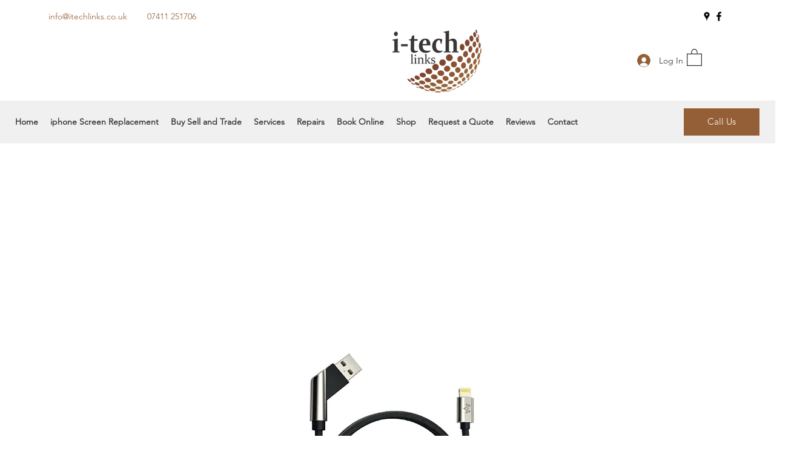

--- FILE ---
content_type: text/html; charset=utf-8
request_url: https://www.google.com/recaptcha/api2/aframe
body_size: 264
content:
<!DOCTYPE HTML><html><head><meta http-equiv="content-type" content="text/html; charset=UTF-8"></head><body><script nonce="0iElKD-tWB8RHP0B5ifJug">/** Anti-fraud and anti-abuse applications only. See google.com/recaptcha */ try{var clients={'sodar':'https://pagead2.googlesyndication.com/pagead/sodar?'};window.addEventListener("message",function(a){try{if(a.source===window.parent){var b=JSON.parse(a.data);var c=clients[b['id']];if(c){var d=document.createElement('img');d.src=c+b['params']+'&rc='+(localStorage.getItem("rc::a")?sessionStorage.getItem("rc::b"):"");window.document.body.appendChild(d);sessionStorage.setItem("rc::e",parseInt(sessionStorage.getItem("rc::e")||0)+1);localStorage.setItem("rc::h",'1769661666699');}}}catch(b){}});window.parent.postMessage("_grecaptcha_ready", "*");}catch(b){}</script></body></html>